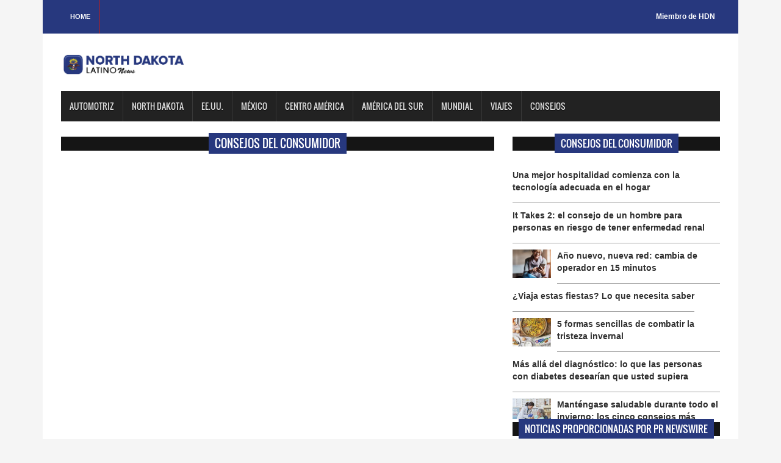

--- FILE ---
content_type: text/html; charset=UTF-8
request_url: https://northdakotalatinonews.com/consumer-tips/233031041115/191qu233-hay-detr225s-de-la-pared-state-farm-ofrece-gratis-tecnolog237a-inteligente-contra-incendios-el233ctricos
body_size: 5282
content:
<!DOCTYPE html>

<html>

<head>

<title>NORTH DAKOTA Latino News</title>

<meta charset="utf-8">

<meta http-equiv="X-UA-Compatible" content="IE=edge">

<meta name="viewport" content="width=device-width, initial-scale=1">

<link rel="stylesheet" type="text/css" href="https://northdakotalatinonews.com/css/bootstrap.min.css">

<link rel="stylesheet" type="text/css" href="https://northdakotalatinonews.com/css/animate.css">

<link rel="stylesheet" type="text/css" href="https://northdakotalatinonews.com/css/font.css">

<link rel="stylesheet" type="text/css" href="https://northdakotalatinonews.com/css/li-scroller.css">

<link rel="stylesheet" type="text/css" href="https://northdakotalatinonews.com/css/slick.css">

<link rel="stylesheet" type="text/css" href="https://northdakotalatinonews.com/css/jquery.fancybox.css">

<link rel="stylesheet" type="text/css" href="https://northdakotalatinonews.com/css/style.css">

<link rel="stylesheet" type="text/css" href="https://northdakotalatinonews.com/css/custom.css">

<script src="https://kit.fontawesome.com/bc250d9271.js" crossorigin="anonymous"></script>
<style>
/* estilos generales*/
    .header_top {background-color: #27387E;}
    .latest_post>h2 span {background: none repeat scroll 0 0 #27387E;}
    .footer_bottom {background-color:#27387E;}
    .scrollToTop {background-color: #27387E;}
    .single_sidebar>h2 span {background: none repeat scroll 0 0 #27387E;}
    .single_post_content > h2 span {background: none repeat scroll 0 0 #27387E;}
    .columnista {font-size:16px;font-family: "Helvetica Neue",Helvetica,Arial,sans-serif;}
	.navbar-inverse .navbar-nav > li > a:hover{background-color:#27387E}
	#prev-button{color:#27387E}
    #next-button{color:#27387E}
    .spost_nav .media-body > a:hover,a:hover{color:#27387E}
    .scrollToTop:hover, .scrollToTop:focus{color:#27387E; border-color:1px solid #27387E}
    .bsbig_fig figcaption a:hover{color:#27387E}
/* estilos widgets pr news*/    
	.w10267_footer,.w22251_footer{font-family: "Helvetica Neue",Helvetica,Arial,sans-serif;background: #27387E !important;margin: 0px;position: relative;width: 100% !important;background-color: #27387E;padding: 0px;float: left;box-shadow: 0 2px 4px #ccc;}
	#w10267_widget .w10267_footer a,#w22251_widget .w22251_footer a
	 {list-style: none;padding: 0.6em 1em !important;display: inline;font-size: 1.125em;font-weight: bold !important;float: left;text-transform: capitalize;width: 43% !important;color: #fff !important;background-color: #27387E !important;}
	#w10267_widget .w10267_footer a:hover, #w22251_widget .w22251_footer a:hover
	 {color:#fff !important;}
  	#w10267_widget .w10267_title, #w22251_widget .w22251_title
  	 {font-family: "Helvetica Neue",Helvetica,Arial,sans-serif;line-height: 2.5rem;font-weight:bold !important}
	#w10267_widget .w10267_datetime { margin: 11px 0px;}
</style>
<!--[if lt IE 9]>

<script src="js/html5shiv.min.js"></script>

<script src="js/respond.min.js"></script>

<![endif]-->
<script>
(function() {
	(function (i, s, o, g, r, a, m) {
		i['GoogleAnalyticsObject'] = r;
		i[r] = i[r] || function () {
				(i[r].q = i[r].q || []).push(arguments)
			}, i[r].l = 1 * new Date();
		a = s.createElement(o),
			m = s.getElementsByTagName(o)[0];
		a.async = 1;
		a.src = g;
		m.parentNode.insertBefore(a, m)
	})(window, document, 'script', 'https://google-analytics.com/analytics.js', 'ga');

	ga('create', 'UA-2847462-14', 'auto');
			ga('send', 'pageview');
	})();
</script>
</head>

<body>

<a class="scrollToTop" href="#"><i class="fa fa-angle-up"></i></a>

<div class="container">

  <header id="header">

    <div class="row">

      <div class="col-lg-12 col-md-12 col-sm-12">

        <div class="header_top">

          <div class="header_top_left">

            <ul class="top_nav">

              <li><a href="https://northdakotalatinonews.com">Home</a></li>

              

            </ul>

          </div>

          <div class="header_top_right">

            <p><a href="https://www.hispanicdigitalnetwork.net/network" target="_blank">Miembro de HDN</a></p>

          </div>

        </div>

      </div>

      <div class="col-lg-12 col-md-12 col-sm-12">

        <div class="header_bottom">

          <div class="logo_area"><a href="https://northdakotalatinonews.com" class="logo"><img src="https://northdakotalatinonews.com/images/logos/northdakota.png" alt=""></a></div>

        </div>

      </div>

    </div>

  </header>

  <section id="navArea">

    <nav class="navbar navbar-inverse" role="navigation">

      <div class="navbar-header">

        <button type="button" class="navbar-toggle collapsed" data-toggle="collapse" data-target="#navbar" aria-expanded="false" aria-controls="navbar"> <span class="sr-only">Toggle navigation</span> <span class="icon-bar"></span> <span class="icon-bar"></span> <span class="icon-bar"></span> </button>

      </div>

      <div id="navbar" class="navbar-collapse collapse">

        <ul class="nav navbar-nav main_nav">

          <li><a href="https://northdakotalatinonews.com/columnista/481/enriquekogan">Automotriz</a></li>

		  <li><a href="https://northdakotalatinonews.com/categoria/40/North Dakota">North Dakota</a></li>

          <li><a href="https://northdakotalatinonews.com/categoria/3/eeuu">EE.UU.</a></li>

		  <li><a href="https://northdakotalatinonews.com/categoria/4/mexico">M&eacute;xico</a></li>


		  <li><a href="https://northdakotalatinonews.com/categoria/6/centro-america">Centro Am&eacute;rica</a></li>	

		  <li><a href="https://northdakotalatinonews.com/categoria/7/america-del-sur">Am&eacute;rica del sur</a></li>

		  <li><a href="https://northdakotalatinonews.com/categoria/4/mexico">Mundial </a></li>
      <li><a href="https://northdakotalatinonews.com/purosviajes/">Viajes </a></li>
		  <li><a href="https://northdakotalatinonews.com/consumidor/">Consejos </a></li>

        </ul>

      </div>

    </nav>

  </section>



  <section id="contentSection">

    <div class="row">

      <div class="col-lg-8 col-md-8 col-sm-8">

        <div class="left_content">

          <div class="single_post_content">

            <h2><span>Consejos del Consumidor</span></h2>
				
				<p></p>
				<h3></h3>
				<p></p>
								
				
          </div>
  



        </div>

      </div>

      <div class="col-lg-4 col-md-4 col-sm-4">

        <aside class="right_content">
  <div class="latest_post">

          <h2><span>Consejos del consumidor</span></h2>

          <div class="latest_post_container">

            <div id="prev-button"><i class="fa fa-chevron-up"></i></div>

            <ul class="latest_postnav">
                <li>

                <div class="media">
                
                  <div class="media-body"> <a href="https://northdakotalatinonews.com/consumer-tips/254541044753/m225s-all225-del-diagn243stico-lo-que-las-personas-con-diabetes-desear237an-que-usted-supiera" class="catg_title"> <strong>M&#225;s all&#225; del diagn&#243;stico: lo que las personas con diabetes desear&#237;an que usted supiera</strong></a> </div>

                </div>

              </li>
	<li>

                <div class="media">
                 
                <a href="https://northdakotalatinonews.com/consumer-tips/256311045034/mant233ngase-saludable-durante-todo-el-invierno-los-cinco-consejos-m225s-importantes-que-debe-seguir-esta-temporada-seg250n-una-farmac233utica" class="media-left"> <img alt="Mant&#233;ngase saludable durante todo el invierno: los cinco consejos m&#225;s importantes que debe seguir esta temporada seg&#250;n una farmac&#233;utica" src="https://d372qxeqh8y72i.cloudfront.net/0c7a407e-fe91-4ce4-a5e8-f2f718ef6366_web.jpg"> </a>
                
                  <div class="media-body"> <a href="https://northdakotalatinonews.com/consumer-tips/256311045034/mant233ngase-saludable-durante-todo-el-invierno-los-cinco-consejos-m225s-importantes-que-debe-seguir-esta-temporada-seg250n-una-farmac233utica" class="catg_title"> <strong>Mant&#233;ngase saludable durante todo el invierno: los cinco consejos m&#225;s importantes que debe seguir esta temporada seg&#250;n una farmac&#233;utica</strong></a> </div>

                </div>

              </li>
	<li>

                <div class="media">
                
                  <div class="media-body"> <a href="https://northdakotalatinonews.com/consumer-tips/250231044117/c243mo-elegir-la-red-inal225mbrica-adecuada" class="catg_title"> <strong>C&#243;mo elegir la red inal&#225;mbrica adecuada</strong></a> </div>

                </div>

              </li>
	<li>

                <div class="media">
                 
                <a href="https://northdakotalatinonews.com/consumer-tips/255821044955/c243mo-preparar-su-veh237culo-para-conducir-en-invierno-de-forma-m225s-segura" class="media-left"> <img alt="C&#243;mo preparar su veh&#237;culo para conducir en invierno de forma m&#225;s segura" src="https://d372qxeqh8y72i.cloudfront.net/519c348c-86aa-4866-baa0-98f5b9c9bf96_web.jpg"> </a>
                
                  <div class="media-body"> <a href="https://northdakotalatinonews.com/consumer-tips/255821044955/c243mo-preparar-su-veh237culo-para-conducir-en-invierno-de-forma-m225s-segura" class="catg_title"> <strong>C&#243;mo preparar su veh&#237;culo para conducir en invierno de forma m&#225;s segura</strong></a> </div>

                </div>

              </li>
	<li>

                <div class="media">
                
                  <div class="media-body"> <a href="https://northdakotalatinonews.com/consumer-tips/250231044120/una-mejor-hospitalidad-comienza-con-la-tecnolog237a-adecuada-en-el-hogar" class="catg_title"> <strong>Una mejor hospitalidad comienza con la tecnolog&#237;a adecuada en el hogar</strong></a> </div>

                </div>

              </li>
	<li>

                <div class="media">
                
                  <div class="media-body"> <a href="https://northdakotalatinonews.com/consumer-tips/255571044903/it-takes-2-el-consejo-de-un-hombre-para-personas-en-riesgo-de-tener-enfermedad-renal" class="catg_title"> <strong>It Takes 2: el consejo de un hombre para personas en riesgo de tener enfermedad renal</strong></a> </div>

                </div>

              </li>
	<li>

                <div class="media">
                 
                <a href="https://northdakotalatinonews.com/consumer-tips/249651043973/a241o-nuevo-nueva-red-cambia-de-operador-en-15-minutos" class="media-left"> <img alt="A&#241;o nuevo, nueva red: cambia de operador en 15 minutos" src="https://d372qxeqh8y72i.cloudfront.net/11834a62-e79f-4c13-89b7-dd91cc4171b6_web.jpg"> </a>
                
                  <div class="media-body"> <a href="https://northdakotalatinonews.com/consumer-tips/249651043973/a241o-nuevo-nueva-red-cambia-de-operador-en-15-minutos" class="catg_title"> <strong>A&#241;o nuevo, nueva red: cambia de operador en 15 minutos</strong></a> </div>

                </div>

              </li>
	<li>

                <div class="media">
                
                  <div class="media-body"> <a href="https://northdakotalatinonews.com/consumer-tips/252751044488/191viaja-estas-fiestas-lo-que-necesita-saber" class="catg_title"> <strong>&#191;Viaja estas fiestas? Lo que necesita saber</strong></a> </div>

                </div>

              </li>
	<li>

                <div class="media">
                 
                <a href="https://northdakotalatinonews.com/consumer-tips/248551043781/5-formas-sencillas-de-combatir-la-tristeza-invernal" class="media-left"> <img alt="5 formas sencillas de combatir la tristeza invernal" src="https://d372qxeqh8y72i.cloudfront.net/9a2ddc2c-024c-4746-8a04-811167ec6230_web.jpg"> </a>
                
                  <div class="media-body"> <a href="https://northdakotalatinonews.com/consumer-tips/248551043781/5-formas-sencillas-de-combatir-la-tristeza-invernal" class="catg_title"> <strong>5 formas sencillas de combatir la tristeza invernal</strong></a> </div>

                </div>

              </li>
	
            </ul>

            <div id="next-button"><i class="fa  fa-chevron-down"></i></div>

          </div>

        </div>
          <div class="single_sidebar latest_post" >

            <h2><span>Noticias proporcionadas por PR Newswire</span></h2>

            <ul class="spost_nav">
              <!-- PR Newswire Widget Sidebar Code Starts Here --><script>var _wsc = document.createElement('script');_wsc.src = "//tools.prnewswire.com/es/live/22251/widget.js"; document.getElementsByTagName('Head')[0].appendChild(_wsc);</script>
<div id="w22251_widget"></div><!-- PR Newswire Widget Sidebar Code Ends Here -->            </ul>

          </div>

			<div class="single_sidebar">

            <h2><span> Pol&iacute;tica y gobierno</span></h2>

            <!-- PR Newswire Widget Sidebar Code Starts Here --><script>var _wsc = document.createElement('script');_wsc.src = "//tools.prnewswire.com/es/live/10267/widget.js"; document.getElementsByTagName('Head')[0].appendChild(_wsc);</script>
<div id="w10267_widget"></div><!-- PR Newswire Widget Sidebar Code Ends Here -->          </div>

			<div class="single_sidebar">

            <h2><span>Columnistas</span></h2>

            <ul class="spost_nav">
	            <li>

                <div class="media columnistas"> <a href="https://northdakotalatinonews.com/columnista/435/sorayaalcala" class="media-left"> <img alt="" src="http://wordpress3.hdnweb.com/wp-content/uploads/2024/02/SORY-BANNER-2024.jpg"> </a>

                  <div class="media-body"> <a href="https://northdakotalatinonews.com/columna/10401/chyno-y-nacho-regresan-despues-de-siete-anos-fuera-de-los-escenarios" class="catg_title"> Chyno Y Nacho Regresan Después De Siete Años Fuera De Los Escenarios</a> <br />
                  <a href="https://northdakotalatinonews.com/columnista/435/sorayaalcala" class="date-pr">Soraya Alcalá</a></div>

                </div>

              </li>
	<li>

                <div class="media columnistas"> <a href="https://northdakotalatinonews.com/columnista/452/juanrodriguez" class="media-left"> <img alt="" src="http://wordpress3.hdnweb.com/wp-content/uploads/2021/03/Foto-Convert-234x300-1.jpg"> </a>

                  <div class="media-body"> <a href="https://northdakotalatinonews.com/columna/10296/hollywood-en-espanol-un-legado-filmico-que-es-importante-recordar" class="catg_title"> Hollywood en español, un legado fílmico que es importante recordar</a> <br />
                  <a href="https://northdakotalatinonews.com/columnista/452/juanrodriguez" class="date-pr">Juan Rodríguez Flores</a></div>

                </div>

              </li>
	<li>

                <div class="media columnistas"> <a href="https://northdakotalatinonews.com/columnista/456/lauratermini" class="media-left"> <img alt="" src="http://wordpress3.hdnweb.com/wp-content/uploads/2021/03/a4OgpIfL_400x400-ConvertImage-300x300-1.jpg"> </a>

                  <div class="media-body"> <a href="https://northdakotalatinonews.com/columna/5909/autosaboteo-como-seguir-con-el-ritmo-incluso-en-fiestas-de-navidad" class="catg_title"> Autosaboteo: ¿Cómo seguir con el ritmo incluso en fiestas de navidad?</a> <br />
                  <a href="https://northdakotalatinonews.com/columnista/456/lauratermini" class="date-pr">Laura Termini</a></div>

                </div>

              </li>
	<li>

                <div class="media columnistas"> <a href="https://northdakotalatinonews.com/columnista/467/oscarmuller" class="media-left"> <img alt="" src="http://wordpress3.hdnweb.com/wp-content/uploads/2021/03/OSCAR.jpg"> </a>

                  <div class="media-body"> <a href="https://northdakotalatinonews.com/columna/13691/el-chaguami-y-la-raza-de-bronce" class="catg_title"> El Chaguami y la Raza de Bronce</a> <br />
                  <a href="https://northdakotalatinonews.com/columnista/467/oscarmuller" class="date-pr">Oscar Müller Creel</a></div>

                </div>

              </li>
	<li>

                <div class="media columnistas"> <a href="https://northdakotalatinonews.com/columnista/468/felipeszarruk" class="media-left"> <img alt="" src="http://wordpress3.hdnweb.com/wp-content/uploads/2021/03/szarruk-rockaxis-copia-2-ConvertImage-300x158-1.jpg"> </a>

                  <div class="media-body"> <a href="https://northdakotalatinonews.com/columna/13846/guerra-plataformas-y-censura-como-la-geopolitica-esta-reconfigurando-el-mapa-musical" class="catg_title"> Guerra, plataformas y censura: cómo la geopolítica está reconfigurando el mapa musical</a> <br />
                  <a href="https://northdakotalatinonews.com/columnista/468/felipeszarruk" class="date-pr">Felipe Szarruk</a></div>

                </div>

              </li>
	<li>

                <div class="media columnistas"> <a href="https://northdakotalatinonews.com" class="media-left"> <img alt="" src=""> </a>

                  <div class="media-body"> <a href="https://northdakotalatinonews.com/columna/4407/el-enemigo-microscopico-que-puso-de-rodillas-al-gigante-en-el-2020" class="catg_title"> El enemigo microscópico que puso de rodillas al gigante en el 2020.</a> <br />
                  <a href="https://northdakotalatinonews.com" class="date-pr"></a></div>

                </div>

              </li>
	<li>

                <div class="media columnistas"> <a href="https://northdakotalatinonews.com/columnista/481/enriquekogan" class="media-left"> <img alt="" src="http://wordpress3.hdnweb.com/wp-content/uploads/2021/03/image-300x300-1.jpg"> </a>

                  <div class="media-body"> <a href="https://northdakotalatinonews.com/columna/13872/los-10-estados-menos-convenientes-para-poseer-un-vehiculo-electrico" class="catg_title"> Los 10 Estados menos convenientes para poseer un vehículo eléctrico</a> <br />
                  <a href="https://northdakotalatinonews.com/columnista/481/enriquekogan" class="date-pr">Enrique Kogan</a></div>

                </div>

              </li>
	<li>

                <div class="media columnistas"> <a href="https://northdakotalatinonews.com/columnista/490/geovannyvicente" class="media-left"> <img alt="" src="http://wordpress3.hdnweb.com/wp-content/uploads/2021/03/geovanny-bc.jpg"> </a>

                  <div class="media-body"> <a href="https://northdakotalatinonews.com/columna/10722/venezuelas-2024-elections-a-conversation-with-leopoldo-lopez-on-the-fight-against-authoritarianism" class="catg_title"> Venezuela's 2024 Elections: A Conversation with Leopoldo Lopez on the Fight Against Authoritarianism</a> <br />
                  <a href="https://northdakotalatinonews.com/columnista/490/geovannyvicente" class="date-pr">Geovanny Vicente Romero</a></div>

                </div>

              </li>
	<li>

                <div class="media columnistas"> <a href="https://northdakotalatinonews.com/columnista/518/josecarlos" class="media-left"> <img alt="" src="http://wordpress3.hdnweb.com/wp-content/uploads/2024/01/deMier.png"> </a>

                  <div class="media-body"> <a href="https://northdakotalatinonews.com/columna/13825/los-finalistas-al-world-car-2026-confirman-el-dominio-del-vehiculo-electrico" class="catg_title"> Los finalistas al World Car 2026 confirman el dominio del vehículo eléctrico</a> <br />
                  <a href="https://northdakotalatinonews.com/columnista/518/josecarlos" class="date-pr">Jose Carlos De Mier</a></div>

                </div>

              </li>
	            </ul>

          </div>

         

			

          <div class="single_sidebar">

            <h2><span>Sponsor</span></h2>

           <a class="sideAdd" href="https://www.brandpointcontent.com/" target = "_blank"><img src="https://northdakotalatinonews.com/images/banner/brandpoint1.jpg" alt=""></a> </div>

        </aside>

      </div>

    </div>

  </section>
<script>
document.title =" - NORTH DAKOTA Latino News";
</script>
   <footer id="footer">

    <div class="footer_bottom">

      <p class="copyright">Copyright &copy; 2026 - NORTH DAKOTA Latino News</p>

    </div>

  </footer>

</div>

<script src="https://northdakotalatinonews.com/js/jquery.min.js"></script> 

<script src="https://northdakotalatinonews.com/js/wow.min.js"></script> 

<script src="https://northdakotalatinonews.com/js/bootstrap.min.js"></script> 

<script src="https://northdakotalatinonews.com/js/slick.min.js"></script> 

<script src="https://northdakotalatinonews.com/js/jquery.li-scroller.1.0.js"></script> 

<script src="https://northdakotalatinonews.com/js/jquery.newsTicker.min.js"></script> 

<script src="https://northdakotalatinonews.com/js/jquery.fancybox.pack.js"></script> 

<script src="https://northdakotalatinonews.com/js/custom.js"></script>
<script defer src="https://static.cloudflareinsights.com/beacon.min.js/vcd15cbe7772f49c399c6a5babf22c1241717689176015" integrity="sha512-ZpsOmlRQV6y907TI0dKBHq9Md29nnaEIPlkf84rnaERnq6zvWvPUqr2ft8M1aS28oN72PdrCzSjY4U6VaAw1EQ==" data-cf-beacon='{"version":"2024.11.0","token":"32044c3c86e04f25b6daaed477272b82","r":1,"server_timing":{"name":{"cfCacheStatus":true,"cfEdge":true,"cfExtPri":true,"cfL4":true,"cfOrigin":true,"cfSpeedBrain":true},"location_startswith":null}}' crossorigin="anonymous"></script>
</body>

</html>

--- FILE ---
content_type: text/html; charset=utf-8
request_url: https://tools.prnewswire.com/es/live/10267/list/widget
body_size: 702
content:


	<ul>
	</ul>
<div class="w10267_footer">
	<a href="http://northdakotalatinonews.com/politica/?start=1&filter=10267">Más noticias</a>
	
	
</div>


<style>
#w10267_widget {
	overflow: auto;
	overflow-x: hidden;
}

#w10267_widget .logo {
	display: block;
}


#w10267_widget div.w10267_footer, #w10267_widget div.w10267_footer *,
#w10267_widget ul, #w10267_widget ul>li, #w10267_widget ul * {
	list-style-type: none;
	padding: 0;
	margin: 0;
	width: auto;
	height: auto;
	background: none;
}

#w10267_widget .w10267_thumbnail>img.play_icon {
	position: absolute;
	top: 50%;
	left: 50%;
	width: 32px;
	margin: -16px 0 0 -16px;
	z-index: 10;
}

#w10267_widget .w10267_title, #w10267_widget .w10267_datetime, #w10267_widget .w10267_abstract, #w10267_widget .w10267_release>*:not(.w10267_thumbnail) {
	display: block;
	float: left;
}

#w10267_widget .w10267_release img.vicon {
	margin: 0 5px 0 0;
}

#w10267_widget .w10267_release .spacer {
	float: none;
	clear: both;
}

#w10267_widget .w10267_title, #w10267_widget .w10267_datetime {
	width: 100%;
}

#w10267_widget .w10267_footer {
	clear: both;
}

#w10267_widget .w10267_release {
	padding: 5px;
	border-bottom: 1px solid #DDDDDD;
}
	#w10267_widget .w10267_release { border-bottom-width: 1px; }
	#w10267_widget .w10267_title { font-style: normal; }
	#w10267_widget .w10267_datetime { font-size: 12px; }
	#w10267_widget .w10267_footer a { font-style: normal; }
	#w10267_widget .w10267_datetime { font-style: italic; }
	#w10267_widget .w10267_footer a { font-weight: normal; }
	#w10267_widget .w10267_release { border-bottom-style: solid; }
	#w10267_widget .w10267_widgetTitle { font-weight: bold; }
	#w10267_widget .w10267_datetime { font-weight: normal; }
	#w10267_widget .w10267_datetime { color: #888888; }
	#w10267_widget .w10267_title { font-weight: normal; }
</style>

--- FILE ---
content_type: text/html; charset=utf-8
request_url: https://tools.prnewswire.com/es/live/22251/list/widget
body_size: 1099
content:


	<ul>
		<li class="w22251_release w22251_odd">
			<a class="w22251_title" href="https://northdakotalatinonews.com/prnewswire/?rkey=20260120SH65992&amp;filter=22251">Meijer expande sus ofertas de atención médica con un nuevo servicio virtual
			</a>
			<br /><span class="w22251_datetime localized" location="GRAND RAPIDS, Michigan" utcDate="2026-01-20 11:52:00">
			2026-01-20 11:52:00
			</span>
			<span class="spacer"></span>
		</li>
		<li class="w22251_release w22251_even">
			<a class="w22251_title" href="https://northdakotalatinonews.com/prnewswire/?rkey=20260119SE63561&amp;filter=22251">Outform lanza una división de hospitalidad
			</a>
			<br /><span class="w22251_datetime localized" location="CHICAGO" utcDate="2026-01-19 14:10:00">
			2026-01-19 14:10:00
			</span>
			<span class="spacer"></span>
		</li>
		<li class="w22251_release w22251_odd">
			<a class="w22251_title" href="https://northdakotalatinonews.com/prnewswire/?rkey=20260116SE64660&amp;filter=22251">Storyteq de ITG agrega Adobe Firefly Services a su conjunto de herramientas de IA
			</a>
			<br /><span class="w22251_datetime localized" location="LONDRES y CHICAGO" utcDate="2026-01-16 12:29:00">
			2026-01-16 12:29:00
			</span>
			<span class="spacer"></span>
		</li>
		<li class="w22251_release w22251_even">
			<a class="w22251_title" href="https://northdakotalatinonews.com/prnewswire/?rkey=20260114SE63384&amp;filter=22251">Provest Equity Partners y CTW Venture Partners anuncian una inversión conjunta estratégica en NFW
			</a>
			<br /><span class="w22251_datetime localized" location="PEORIA, Ill." utcDate="2026-01-14 19:06:00">
			2026-01-14 19:06:00
			</span>
			<span class="spacer"></span>
		</li>
		<li class="w22251_release w22251_odd">
			<a class="w22251_title" href="https://northdakotalatinonews.com/prnewswire/?rkey=20260114SE62968&amp;filter=22251">iotaMotion recibe la autorización de la FDA para ampliar el uso pediátrico del sistema iotaSOFT®
			</a>
			<br /><span class="w22251_datetime localized" location="ST. PAUL, Minn." utcDate="2026-01-14 14:53:00">
			2026-01-14 14:53:00
			</span>
			<span class="spacer"></span>
		</li>
	</ul>
<div class="w22251_footer">
	<a href="https://northdakotalatinonews.com/prnewswire/?start=1&filter=22251">Más noticias</a>
	
	
</div>


<style>
#w22251_widget {
	overflow: auto;
	overflow-x: hidden;
}

#w22251_widget .logo {
	display: block;
}


#w22251_widget div.w22251_footer, #w22251_widget div.w22251_footer *,
#w22251_widget ul, #w22251_widget ul>li, #w22251_widget ul * {
	list-style-type: none;
	padding: 0;
	margin: 0;
	width: auto;
	height: auto;
	background: none;
}

#w22251_widget .w22251_thumbnail>img.play_icon {
	position: absolute;
	top: 50%;
	left: 50%;
	width: 32px;
	margin: -16px 0 0 -16px;
	z-index: 10;
}

#w22251_widget .w22251_title, #w22251_widget .w22251_datetime, #w22251_widget .w22251_abstract, #w22251_widget .w22251_release>*:not(.w22251_thumbnail) {
	display: block;
	float: left;
}

#w22251_widget .w22251_release img.vicon {
	margin: 0 5px 0 0;
}

#w22251_widget .w22251_release .spacer {
	float: none;
	clear: both;
}

#w22251_widget .w22251_title, #w22251_widget .w22251_datetime {
	width: 100%;
}

#w22251_widget .w22251_footer {
	clear: both;
}

#w22251_widget .w22251_release {
	padding: 5px;
	border-bottom: 1px solid #DDDDDD;
}
	#w22251_widget .w22251_widgetTitle { font-weight: bold; }
	#w22251_widget .w22251_datetime { color: #888888; }
	#w22251_widget .w22251_datetime { font-size: 12px; }
	#w22251_widget .w22251_datetime { font-weight: normal; }
	#w22251_widget .w22251_datetime { font-style: italic; }
	#w22251_widget .w22251_footer a { font-weight: bold; }
	#w22251_widget .w22251_footer a { font-style: normal; }
	#w22251_widget .w22251_title { font-weight: bold; }
	#w22251_widget .w22251_title { font-style: normal; }
	#w22251_widget .w22251_release { border-bottom-style: solid; }
	#w22251_widget .w22251_release { border-bottom-width: 1px; }
</style>

--- FILE ---
content_type: text/css
request_url: https://northdakotalatinonews.com/css/jquery.fancybox.css
body_size: 1325
content:
/*! fancyBox v2.1.5 fancyapps.com | fancyapps.com/fancybox/#license */
.fancybox-wrap, .fancybox-skin, .fancybox-outer, .fancybox-inner, .fancybox-image, .fancybox-wrap iframe, .fancybox-wrap object, .fancybox-nav, .fancybox-nav span, .fancybox-tmp{padding:0; margin:0; border:0; outline:none; vertical-align:top}
.fancybox-wrap{position:absolute; top:0; left:0; z-index:8020}
.fancybox-skin{position:relative; background:#f9f9f9; color:#444; text-shadow:none; -webkit-border-radius:4px; -moz-border-radius:4px; border-radius:4px}
.fancybox-opened{z-index:8030}
.fancybox-opened .fancybox-skin{-webkit-box-shadow:0 10px 25px rgba(0,0,0,0.5); -moz-box-shadow:0 10px 25px rgba(0,0,0,0.5); box-shadow:0 10px 25px rgba(0,0,0,0.5)}
.fancybox-outer, .fancybox-inner{position:relative}
.fancybox-inner{overflow:hidden}
.fancybox-type-iframe .fancybox-inner{-webkit-overflow-scrolling:touch}
.fancybox-error{color:#444; font:14px/20px "Helvetica Neue",Helvetica,Arial,sans-serif; margin:0; padding:15px; white-space:nowrap}
.fancybox-image, .fancybox-iframe{display:block; width:100%; height:100%}
.fancybox-image{max-width:100%; max-height:100%}
#fancybox-loading, .fancybox-close, .fancybox-prev span, .fancybox-next span{background-image:url('images/fancybox_sprite.png')}
#fancybox-loading{position:fixed; top:50%; left:50%; margin-top:-22px; margin-left:-22px; background-position:0 -108px; opacity:0.8; cursor:pointer; z-index:8060}
#fancybox-loading div{width:44px; height:44px; background:url('images/fancybox_loading.gif') center center no-repeat}
.fancybox-close{position:absolute; top:-18px; right:-18px; width:36px; height:36px; cursor:pointer; z-index:8040}
.fancybox-nav{position:absolute; top:0; width:40%; height:100%; cursor:pointer; text-decoration:none; background:transparent url('images/blank.gif'); /* helps IE */-webkit-tap-highlight-color:rgba(0,0,0,0); z-index:8040}
.fancybox-prev{left:0}
.fancybox-next{right:0}
.fancybox-nav span{position:absolute; top:50%; width:36px; height:34px; margin-top:-18px; cursor:pointer; z-index:8040; visibility:hidden}
.fancybox-prev span{left:10px; background-position:0 -36px}
.fancybox-next span{right:10px; background-position:0 -72px}
.fancybox-nav:hover span{visibility:visible}
.fancybox-tmp{position:absolute; top:-99999px; left:-99999px; visibility:hidden; max-width:99999px; max-height:99999px; overflow:visible !important}/* Overlay helper */.fancybox-lock{overflow:hidden !important; width:auto}.fancybox-lock body{overflow:hidden !important}.fancybox-lock-test{overflow-y:hidden !important}.fancybox-overlay{position:absolute; top:0; left:0; overflow:hidden; display:none; z-index:8010; background:url('images/fancybox_overlay.png')}.fancybox-overlay-fixed{position:fixed; bottom:0; right:0}.fancybox-lock .fancybox-overlay{overflow:auto; overflow-y:scroll}/* Title helper */.fancybox-title{visibility:hidden; font:normal 13px/20px "Helvetica Neue",Helvetica,Arial,sans-serif; position:relative; text-shadow:none; z-index:8050}.fancybox-opened .fancybox-title{visibility:visible}.fancybox-title-float-wrap{position:absolute; bottom:0; right:50%; margin-bottom:-35px; z-index:8050; text-align:center}.fancybox-title-float-wrap .child{display:inline-block; margin-right:-100%; padding:2px 20px; background:transparent; /* Fallback for web browsers that doesn't support RGBa */background:rgba(0,0,0,0.8); -webkit-border-radius:15px; -moz-border-radius:15px; border-radius:15px; text-shadow:0 1px 2px #222; color:#FFF; font-weight:bold; line-height:24px; white-space:nowrap}.fancybox-title-outside-wrap{position:relative; margin-top:10px; color:#fff}.fancybox-title-inside-wrap{padding-top:10px}.fancybox-title-over-wrap{position:absolute; bottom:0; left:0; color:#fff; padding:10px; background:#000; background:rgba(0,0,0,.8)}
/*Retina graphics!*/
@media only screen and (-webkit-min-device-pixel-ratio:1.5), only screen and (min--moz-device-pixel-ratio:1.5), only screen and (min-device-pixel-ratio:1.5){#fancybox-loading,.fancybox-close,.fancybox-prev span,.fancybox-next span{background-image:url('images/fancybox_sprite@2x.png'); background-size:44px 152px; /*The size of the normal image,half the size of the hi-res image*/}#fancybox-loading div{background-image:url('images/fancybox_loading@2x.gif'); background-size:24px 24px; /*The size of the normal image,half the size of the hi-res image*/}}